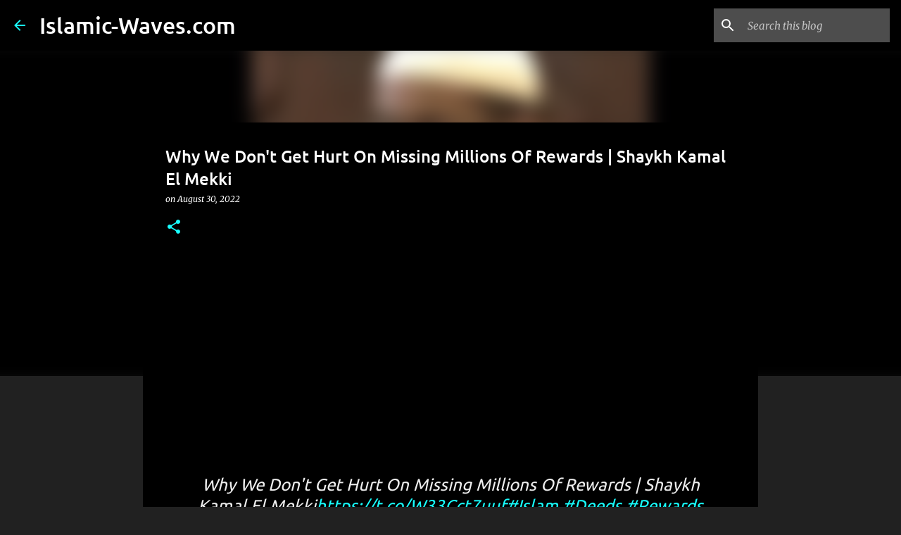

--- FILE ---
content_type: text/html; charset=utf-8
request_url: https://www.google.com/recaptcha/api2/aframe
body_size: 267
content:
<!DOCTYPE HTML><html><head><meta http-equiv="content-type" content="text/html; charset=UTF-8"></head><body><script nonce="a0pFmuepOl9pGmUVTOYIHA">/** Anti-fraud and anti-abuse applications only. See google.com/recaptcha */ try{var clients={'sodar':'https://pagead2.googlesyndication.com/pagead/sodar?'};window.addEventListener("message",function(a){try{if(a.source===window.parent){var b=JSON.parse(a.data);var c=clients[b['id']];if(c){var d=document.createElement('img');d.src=c+b['params']+'&rc='+(localStorage.getItem("rc::a")?sessionStorage.getItem("rc::b"):"");window.document.body.appendChild(d);sessionStorage.setItem("rc::e",parseInt(sessionStorage.getItem("rc::e")||0)+1);localStorage.setItem("rc::h",'1769895436440');}}}catch(b){}});window.parent.postMessage("_grecaptcha_ready", "*");}catch(b){}</script></body></html>